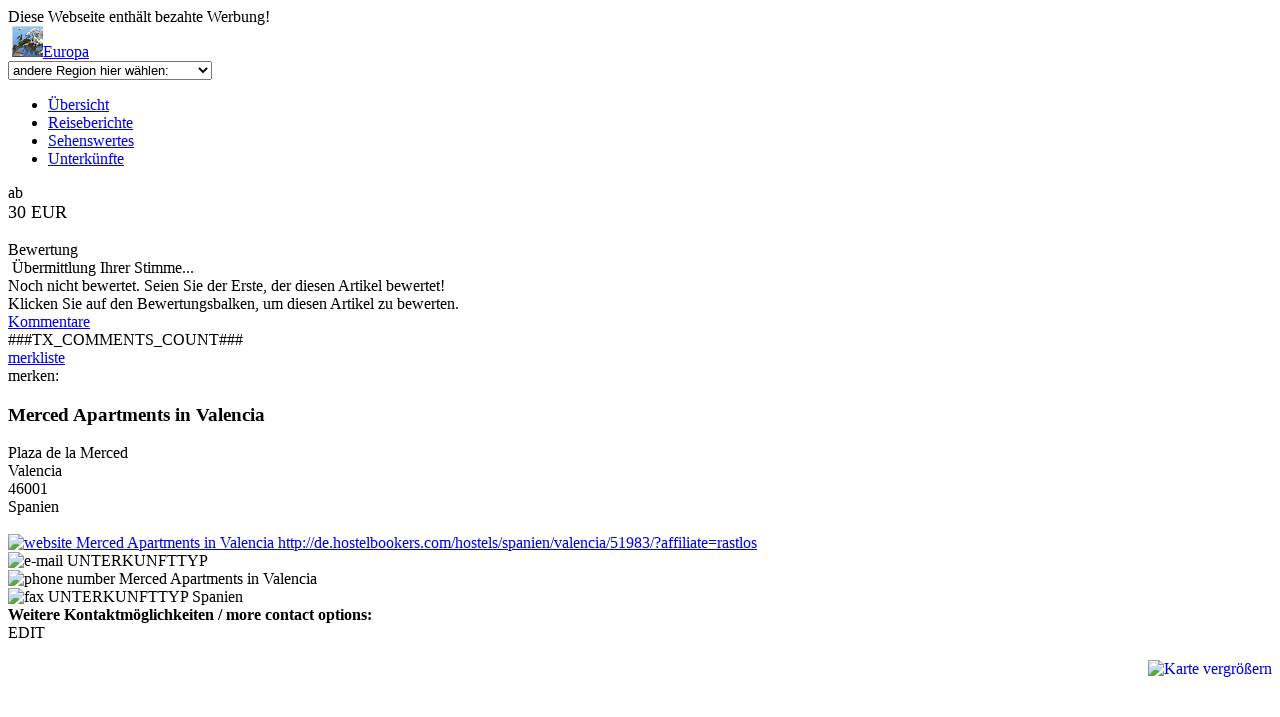

--- FILE ---
content_type: text/html; charset=UTF-8
request_url: https://www.rastlos.com/europa/ferienhaus/infos/merced_apartments_in_valencia/
body_size: 9547
content:
<!DOCTYPE html
     PUBLIC "-//W3C//DTD XHTML 1.0 Transitional//EN"
     "http://www.w3.org/TR/xhtml1/DTD/xhtml1-transitional.dtd">
<html xmlns="http://www.w3.org/1999/xhtml" xml:lang="de" lang="de">
<head>
	<meta http-equiv="Content-Type" content="text/html; charset=utf-8" />

<!-- 
	This website is powered by TYPO3 - inspiring people to share!
	TYPO3 is a free open source Content Management Framework initially created by Kasper Skaarhoj and licensed under GNU/GPL.
	TYPO3 is copyright 1998-2009 of Kasper Skaarhoj. Extensions are copyright of their respective owners.
	Information and contribution at http://typo3.com/ and http://typo3.org/
-->

	<base href="https://www.rastlos.com/" />
	<link rel="shortcut icon" href="https://www.rastlos.com/" />
	<link rel="icon" href="https://www.rastlos.com/" />
	<link rel="stylesheet" type="text/css" href="typo3temp/stylesheet_46d0e000e5.css" />
	<link rel="stylesheet" type="text/css" href="typo3conf/ext/and_shadowbox/res/css/shadowbox.css" media="screen" />
	<link rel="stylesheet" type="text/css" href="typo3conf/ext/and_shadowbox/res/css/andshadowbox.css" media="screen" />
	<link rel="stylesheet" type="text/css" href="fileadmin/t3/css/style.css" media="all" />
	<link rel="stylesheet" type="text/css" href="fileadmin/t3/css/print.css" media="print" />
	<link rel="stylesheet" type="text/css" href="fileadmin/t3/css/accomodation.css" title="UnterkunftDetails" media="all" />
	<script src="fileadmin/t3/js/prototype.js" type="text/javascript"></script>
	<script src="fileadmin/t3/js/effects.js" type="text/javascript"></script>
	<script src="fileadmin/t3/js/shadowbox-prototype.js" type="text/javascript"></script>
<!--[if lte IE 7]><link href="fileadmin/t3/css/screen_ie7.css" type="text/css" rel="stylesheet" media="all" /><![endif]--><!--[if lte IE 6]> <link href="fileadmin/t3/css/screen_ie6.css" type="text/css" rel="stylesheet" media="all" /><script type="text/javascript" src="fileadmin/t3/js/pngfix.js"></script><![endif]-->
	<title>Europa: Merced Apartments in Valencia</title>
	<meta name="generator" content="TYPO3 4.2 CMS" />
	<meta name="robots" content="index, follow, all" />
	<meta name="copyright" content="www.rastlos.com" />
	<meta name="author" content="webmaster" />
	<meta name="language" content="de" />
	<meta name="distribution" content="global" />
	<meta name="revisit" content="10 days" />
	<meta name="audience" content="all" />
	<script type="text/javascript" src="typo3temp/javascript_b9328db19d.js"></script>



<script type="text/javascript" src="typo3conf/ext/ratings/res/rating.js"></script>


</head>
<body onload="initialize()" onunload="GUnload()">


<!--Seite-->
<div id="seite">
Diese Webseite enth&auml;lt bezahte Werbung!
	<!--header-->
	<div id="header">
		<a id="logo" href="http://www.rastlos.com/" title="Rastlos: Reise-Infos, L&auml;nder, Reiseberichte"></a>
			<div id="loginbox">
				
				
			</div> 

		<span class="header_map_container">
			<img src="fileadmin/t3/tpl/tv/grp/header_map.jpg" alt="" usemap="#header_map_Map" />
		</span>

		<span class="header_info_container">
	                 <span class="header_flagandname"><a href="europa/"><img src="uploads/media/europa_50.jpg" width="31" height="31" border="0" alt="" title="" />Europa</a></span>
                 <br />
      			<span class="header_dropdownbg">
		                 <select size="1" class="header_dropdown" onchange="window.location.href=this.options[this.selectedIndex].value">
				<option value="/">andere Region hier w&auml;hlen:</option>
				<option value="">-----------------</option>    
				<option value="/afrika/">Afrika</option>    
				<option value="/antarktis/">Antarktis</option>    
				<option value="/asien/">Asien</option>    
				<option value="/australien_ozeanien/">Australien &amp; Ozeanien</option>    
				<option value="/europa/">Europa</option>    
				<option value="/mittelamerika/">Mittelamerika</option>    
				<option value="/naher_osten/">Naher Osten</option>    
				<option value="/nordamerika/">Nordamerika</option>    
				<option value="/suedamerika/">S&uuml;damerika</option>    
				<option value="/">Weltkarte</option>    
				<option value="">-----------------</option>    
				<option value="/afghanistan/">Afghanistan</option>    
				<option value="/aegypten/">&Auml;gypten</option>    
				<option value="/albanien/">Albanien</option>    
				<option value="/algerien/">Algerien</option>    
				<option value="/andorra/">Andorra</option>    
				<option value="/angola/">Angola</option>    
				<option value="/antigua_und_barbuda/">Antigua und Barbuda</option>  
				<option value="/aequatorialguinea/">&Auml;quatorialguinea</option>    
				<option value="/argentinien/">Argentinien</option>    
				<option value="/armenien/">Armenien</option>    
				<option value="/aserbeidschan/">Aserbeidschan</option>    
				<option value="/aethiopien/">&Auml;thiopien</option>    
				<option value="/australien/">Australien</option>    
				<option value="/bahamas/">Bahamas</option>    
				<option value="/bahrain/">Bahrain</option>    
				<option value="/bangladesch/">Bangladesch</option>    
				<option value="/barbados/">Barbados</option>    
				<option value="/belgien/">Belgien</option>    
				<option value="/belize/">Belize</option>    
				<option value="/benin/">Benin</option>    
				<option value="/bhutan/">Bhutan</option>    
				<option value="/bolivien/">Bolivien</option>    
				<option value="/bosnien_und_herzegowina/">Bosnien und Herzegowina</option>  
				<option value="/botsuana/">Botsuana</option>    
				<option value="/brasilien/">Brasilien</option>    
				<option value="/brunei/">Brunei</option>    
				<option value="/bulgarien/">Bulgarien</option>    
				<option value="/burkina_faso/">Burkina Faso</option>   
				<option value="/burundi/">Burundi</option>    
				<option value="/chile/">Chile</option>    
				<option value="/china/">China</option>    
				<option value="/costa_rica/">Costa Rica</option>   
				<option value="/daenemark/">D&auml;nemark</option>    
				<option value="/demokratische_republik_kongo/">Demokratische Republik Kongo</option>  
				<option value="/deutschland/">Deutschland</option>    
				<option value="/dominica/">Dominica</option>    
				<option value="/dominikanische_republik/">Dominikanische Republik</option>   
				<option value="/dschibuti/">Dschibuti</option>    
				<option value="/ecuador/">Ecuador</option>    
				<option value="/el_salvador/">El Salvador</option>   
				<option value="/elfenbeinkueste/">Elfenbeink&uuml;ste</option>    
				<option value="/eritrea/">Eritrea</option>    
				<option value="/estland/">Estland</option>    
				<option value="/fidschi/">Fidschi</option>    
				<option value="/finnland/">Finnland</option>    
				<option value="/frankreich/">Frankreich</option>    
				<option value="/gabun/">Gabun</option>    
				<option value="/gambia/">Gambia</option>    
				<option value="/georgien/">Georgien</option>    
				<option value="/ghana/">Ghana</option>    
				<option value="/grenada/">Grenada</option>    
				<option value="/griechenland/">Griechenland</option>    
				<option value="/grossbritannien/">Gro&szlig;britannien</option>    
				<option value="/groenland/">Gr&ouml;nland</option>    
				<option value="/guatemala/">Guatemala</option>    
				<option value="/guinea/">Guinea</option>    
				<option value="/guinea-bissau/">Guinea-Bissau</option>    
				<option value="/guyana/">Guyana</option>    
				<option value="/haiti/">Haiti</option>    
				<option value="/honduras/">Honduras</option>    
				<option value="/indien/">Indien</option>    
				<option value="/indonesien/">Indonesien</option>    
				<option value="/irak/">Irak</option>    
				<option value="/iran/">Iran</option>    
				<option value="/irland/">Irland</option>    
				<option value="/island/">Island</option>    
				<option value="/israel/">Israel</option>    
				<option value="/italien/">Italien</option>    
				<option value="/jamaika/">Jamaika</option>    
				<option value="/japan/">Japan</option>    
				<option value="/jemen/">Jemen</option>    
				<option value="/jordanien/">Jordanien</option>    
				<option value="/kambodscha/">Kambodscha</option>    
				<option value="/kamerun/">Kamerun</option>    
				<option value="/kanada/">Kanada</option>    
				<option value="/kap_verde/">Kap Verde</option>   
				<option value="/kasachstan/">Kasachstan</option>    
				<option value="/katar/">Katar</option>    
				<option value="/kenia/">Kenia</option>    
				<option value="/kirgisien/">Kirgisien</option>    
				<option value="/kiribati/">Kiribati</option>    
				<option value="/kolumbien/">Kolumbien</option>    
				<option value="/komoren/">Komoren</option>    
				<option value="/kroatien/">Kroatien</option>    
				<option value="/kuba/">Kuba</option>    
				<option value="/kuwait/">Kuwait</option>    
				<option value="/laos/">Laos</option>    
				<option value="/lesotho/">Lesotho</option>    
				<option value="/lettland/">Lettland</option>    
				<option value="/libanon/">Libanon</option>    
				<option value="/liberia/">Liberia</option>    
				<option value="/libyen/">Libyen</option>    
				<option value="/liechtenstein/">Liechtenstein</option>    
				<option value="/litauen/">Litauen</option>    
				<option value="/luxemburg/">Luxemburg</option>    
				<option value="/madagaskar/">Madagaskar</option>    
				<option value="/malawi/">Malawi</option>    
				<option value="/malaysia/">Malaysia</option>    
				<option value="/malediven/">Malediven</option>    
				<option value="/mali/">Mali</option>    
				<option value="/malta/">Malta</option>    
				<option value="/marokko/">Marokko</option>    
				<option value="/marshallinseln/">Marshallinseln</option>    
				<option value="/mauretanien/">Mauretanien</option>    
				<option value="/mauritius/">Mauritius</option>    
				<option value="/mazedonien/">Mazedonien</option>    
				<option value="/mexiko/">Mexiko</option>    
				<option value="/mikronesien/">Mikronesien</option>    
				<option value="/moldau/">Moldau</option>    
				<option value="/monaco/">Monaco</option>    
				<option value="/mongolei/">Mongolei</option>    
				<option value="/mosambik/">Mosambik</option>    
				<option value="/montenegro/">Montenegro</option>    
				<option value="/myanmar/">Myanmar</option>    
				<option value="/namibia/">Namibia</option>    
				<option value="/nauru/">Nauru</option>    
				<option value="/nepal/">Nepal</option>    
				<option value="/neuseeland/">Neuseeland</option>    
				<option value="/nicaragua/">Nicaragua</option>    
				<option value="/niederlande/">Niederlande</option>    
				<option value="/niederlaendische_antillen/">Niederl&auml;ndische Antillen</option>   
				<option value="/niger/">Niger</option>    
				<option value="/nigeria/">Nigeria</option>    
				<option value="/nordkorea/">Nordkorea</option>    
				<option value="/norwegen/">Norwegen</option>    
				<option value="/oman/">Oman</option>    
				<option value="/oesterreich/">&Ouml;sterreich</option>    
				<option value="/osttimor/">Osttimor</option>    
				<option value="/pakistan/">Pakistan</option>    
				<option value="/palaestina/">Pal&auml;stina</option>    
				<option value="/palau/">Palau</option>    
				<option value="/panama/">Panama</option>    
				<option value="/papua_neuguinea/">Papua Neuguinea</option>   
				<option value="/paraguay/">Paraguay</option>    
				<option value="/peru/">Peru</option>    
				<option value="/philippinen/">Philippinen</option>    
				<option value="/polen/">Polen</option>    
				<option value="/portugal/">Portugal</option>    
				<option value="/republik_kongo/">Republik Kongo</option>   
				<option value="/ruanda/">Ruanda</option>    
				<option value="/rumaenien/">Rum&auml;nien</option>    
				<option value="/russland/">Russische F&ouml;deration</option>   
				<option value="/salomonen/">Salomonen</option>    
				<option value="/sambia/">Sambia</option>    
				<option value="/samoa/">Samoa</option>    
				<option value="/san_marino/">San Marino</option>   
				<option value="/sao_tome_und_principe/">Sao Tome und Principe</option> 
				<option value="/saudi-arabien/">Saudi-Arabien</option>    
				<option value="/schweden/">Schweden</option>    
				<option value="/schweiz/">Schweiz</option>    
				<option value="/senegal/">Senegal</option>    
				<option value="/serbien/">Serbien</option>    
				<option value="/seychellen/">Seychellen</option>    
				<option value="/sierra_leone/">Sierra Leone</option>   
				<option value="/simbabwe/">Simbabwe</option>    
				<option value="/singapur/">Singapur</option>    
				<option value="/slowakei/">Slowakei</option>    
				<option value="/slowenien/">Slowenien</option>    
				<option value="/somalia/">Somalia</option>    
				<option value="/spanien/">Spanien</option>    
				<option value="/sri_lanka/">Sri Lanka</option>   
				<option value="/st_kitts_und_nevis/">St. Kitts und Nevis</option> 
				<option value="/st_lucia/">St. Lucia</option>   
				<option value="/st_vincent_und_die_grenadinen/">St. Vincent und die Grenadinen</option>
				<option value="/suedafrika/">S&uuml;dafrika</option>    
				<option value="/sudan/">Sudan</option>    
				<option value="/suedkorea/">S&uuml;dkorea</option>    
				<option value="/suriname/">Suriname</option>    
				<option value="/swasiland/">Swasiland</option>    
				<option value="/syrien/">Syrien</option>    
				<option value="/tadschikistan/">Tadschikistan</option>    
				<option value="/taiwan/">Taiwan</option>    
				<option value="/tansania/">Tansania</option>    
				<option value="/thailand/">Thailand</option>    
				<option value="/togo/">Togo</option>    
				<option value="/tonga/">Tonga</option>    
				<option value="/trinidad_und_tobago/">Trinidad und Tobago</option>  
				<option value="/tschad/">Tschad</option>    
				<option value="/tschechien/">Tschechien</option>    
				<option value="/tunesien/">Tunesien</option>    
				<option value="/tuerkei/">T&uuml;rkei</option>    
				<option value="/turkmenistan/">Turkmenistan</option>    
				<option value="/tuvalu/">Tuvalu</option>    
				<option value="/uganda/">Uganda</option>    
				<option value="/ukraine/">Ukraine</option>    
				<option value="/ungarn/">Ungarn</option>    
				<option value="/uruguay/">Uruguay</option>    
				<option value="/usa/">USA</option>    
				<option value="/usbekistan/">Usbekistan</option>    
				<option value="/vanuatu/">Vanuatu</option>    
				<option value="/vatikanstadt/">Vatikanstadt</option>    
				<option value="/venezuela/">Venezuela</option>    
				<option value="/vereinigte_arabische_emirate/">Vereinigte Arabische Emirate</option>  
				<option value="/vietnam/">Vietnam</option>    
				<option value="/china/">Volksrepublik China</option>   
				<option value="/weissrussland/">Wei&szlig;russland</option>    
				<option value="/west_sahara/">West Sahara</option>   
				<option value="/zentralafrikanische_republik/">Zentralafrikanische Republik</option>   
				<option value="/zypern/">Zypern</option>    
			</select>
			</span>
                 </span><div id="topmenu"><ul><li><a href="europa/" title=" Länder, Daten, Fakten und Europa-Karten">Übersicht</a></li><li><a href="europa/reiseberichte/" title="Reiseberichte">Reiseberichte</a></li><li><a href="europa/sehenswuerdigkeiten/" title="Sehenswertes">Sehenswertes</a></li><li class="navigation_tabs_on"><a href="europa/unterkuenfte/" title="Unterkünfte">Unterkünfte</a></li></ul>
              </div>
		
         </div>
         <div id="balken">
	         <img src="fileadmin/t3/tpl/tv/grp/balken.gif" alt="" />
         </div>

	<!--header Ende-->


	<!--Content -->
	<div class="content"><!--TYPO3SEARCH_begin-->
	<!--  CONTENT ELEMENT, uid:3048114/list [begin] -->
		<a id="c3048114"></a>
		<!--  Plugin inserted: [begin] -->
			
<script type="text/javascript">
partnerprogramm='hostelbookers';hostelbookerhostelid=51983;
</script>
<script type="text/javascript" src="/fileadmin/t3/js/scriptaculous.js?load=effects,builder"></script>
<script type="text/javascript" src="/fileadmin/t3/js/lightbox.js"></script>
<script type="text/javascript" src="/fileadmin/t3/js/accomodation.js"></script>
<script type="text/javascript" src="/fileadmin/t3/js/wz_tooltip/wz_tooltip.js"></script>

<div id="rechtespalte_accomodation">
	<div class="pricetag">
		<div class="pricetagtext">ab<br /><span style="font-size:18px;">30 EUR</span></div>
	</div>
	<br style="clear:both;" />
	<div class="acco_buttons">
		<div class="acco_buttons_item">Bewertung<br />


	<!--

		BEGIN: Content of extension "ratings", plugin "tx_ratings_pi1"

	-->
	<div class="tx-ratings-pi1">
		
<div id="tx-ratings-tt_news_1293881">
	<div class="tx-ratings">
		<div class="tx-rating-display-wrap" id="tx-ratings-wait-tt_news_1293881">
			<img src="typo3conf/ext/ratings/res/working.gif" width="16" height="16" alt="" />
			Übermittlung Ihrer Stimme...
		</div>
		<div id="tx-ratings-display-tt_news_1293881">
			<div class="tx-ratings-display">
				<div class="tx-ratings-grey-bar"></div>
				<div class="tx-ratings-gold-bar" style="width: 0px"></div>
				<div class="tx-ratings-vote-bar">
					<div>
						
<a href="javascript:void(0)" rel="nofollow" class="tx-ratings-star-1" onclick="tx_ratings_submit('tt_news_1293881', 1, '[base64]%3D%3D', '2f06212d40a21f6626e061ffbfb2faab');return false"></a>

<a href="javascript:void(0)" rel="nofollow" class="tx-ratings-star-2" onclick="tx_ratings_submit('tt_news_1293881', 2, '[base64]%3D%3D', '93d09d867ed382bb7b27f48b780ff5f3');return false"></a>

<a href="javascript:void(0)" rel="nofollow" class="tx-ratings-star-3" onclick="tx_ratings_submit('tt_news_1293881', 3, '[base64]%3D%3D', '710e6219ef030d71512811cb1b780952');return false"></a>

<a href="javascript:void(0)" rel="nofollow" class="tx-ratings-star-4" onclick="tx_ratings_submit('tt_news_1293881', 4, '[base64]%3D%3D', '3c1fca6e2dfc87503e72b54750188529');return false"></a>

<a href="javascript:void(0)" rel="nofollow" class="tx-ratings-star-5" onclick="tx_ratings_submit('tt_news_1293881', 5, '[base64]%3D%3D', '557f3ea4e7fdd2f18302a0cc2ba89009');return false"></a>

					</div>
					<div class="tx-ratings-cleaner"></div>
				</div>
			</div>
			<div class="tx-ratings-text">
				Noch nicht bewertet. Seien Sie der Erste, der diesen Artikel bewertet!
				<br />
				Klicken Sie auf den Bewertungsbalken, um diesen Artikel zu bewerten.
			</div>
		</div>
	</div>
</div>


	</div>
	
	<!-- END: Content of extension "ratings", plugin "tx_ratings_pi1" -->

	</div>
		<div class="acco_buttons_item"><a href="europa/ferienhaus/infos/merced_apartments_in_valencia/#c5000478">Kommentare</a><br />
			<div class="acco_item_bubble">###TX_COMMENTS_COUNT###</div>
		</div>
		<div class="acco_buttons_item" id="leafletdiv"><a name="zurmerkliste" rel="nofollow" href="europa/ferienhaus/infos/merced_apartments_in_valencia/#" onclick="showleaflet();return;">merkliste</a><br />
			<div class="merkliste" onclick="clickleaflet();" style="cursor:pointer;" id="merklisteicon">merken:</div>
		</div>
	</div>
	
	<div class="box_rechts">
		<div class="address">
			<h3>Merced Apartments in Valencia</h3>
			Plaza de la Merced<br />
			Valencia<br />
			46001<br />
			Spanien<br />
			<br />
			<a href="http://de.hostelbookers.com/hostels/spanien/valencia/51983/?affiliate=rastlos" rel="nofollow" target="_blank"><img src="http://www.rastlos.com/fileadmin/t3/grp/contact_web.gif" alt="website Merced Apartments in Valencia" />&nbsp;http://de.hostelbookers.com/hostels/spanien/valencia/51983/?affiliate=rastlos</a><br />
			<img src="http://www.rastlos.com/fileadmin/t3/grp/contact_email.gif" alt="e-mail UNTERKUNFTTYP" /><br />
			<img src="http://www.rastlos.com/fileadmin/t3/grp/contact_phone.gif" alt="phone number  Merced Apartments in Valencia" /><br />
			<img src="http://www.rastlos.com/fileadmin/t3/grp/contact_fax.gif" alt="fax UNTERKUNFTTYP Spanien" /><br />
			<b>Weitere Kontaktm&ouml;glichkeiten / more contact options:</b> <br />
			<!--<span style="font-size:10px;" onclick="if(confirm('Reisebericht als Spam, Offline, Inhalt kein Reisebericht melden?')) spamoffline(1293881);">(<a href="europa/ferienhaus/infos/merced_apartments_in_valencia/#">Daten als veraltet melden <img style="padding-top:4px;" src="http://www.rastlos.com/fileadmin/t3/grp/offlinemelden.gif" /></a>)</span>-->
			<div class="news-single-edit">
				<a onclick="if(confirm('Eintrag editieren? (nicht vergessen zuvor ins Backenend einloggen!)')) window.open('http://www.rastlos.com/typo3/alt_doc.php?edit%5Btt_news%5D%5B1293881%5D=edit','Eintragbearbeitenwindow','width=600,height=600,left=50,top=50');">EDIT</a>
			</div>
			<br />
		</div>
		
		<div class="acco_gmaps">
			<a href="europa/ferienhaus/infos/merced_apartments_in_valencia/#"><img style="float:right;" src="http://www.rastlos.com/fileadmin/t3/grp/acco_enlarge.jpg" alt="Karte vergr&ouml;&szlig;ern" /></a>
			<div id="map_canvas" style="width:294px; height:300px;"></div>
			<div name="pano" id="pano" style="width:294px; "></div>
		</div>
		<div class="acco_features">
			<h3>Ausstattung:</h3>
			<ul><li id="807"><a href="spanien/ferienhaeuser/" title="Ferienhaus in Spanien<br /><en>cottage / lodge in Spain</en>"><img src="uploads/pics/ferienhaus.png" width="22" height="27" border="0" alt="Gehe zu:Ferienhäuser" title="Gehe zu:Ferienhäuser" /></a><a href="spanien/ferienhaeuser/" title="Ferienhaus in Spanien<br /><en>cottage / lodge in Spain</en>">Ferienhaus in Spanien<br /><en>cottage / lodge in Spain</en></a></li><li id="807"><a href="europa/ferienhaeuser/" title="Ferienhaus in Europa<br /><en>cottage / lodge in europe</en>"><img src="uploads/pics/ferienhaus.png" width="22" height="27" border="0" alt="Gehe zu:Ferienhäuser" title="Gehe zu:Ferienhäuser" /></a><a href="europa/ferienhaeuser/" title="Ferienhaus in Europa<br /><en>cottage / lodge in europe</en>">Ferienhaus in Europa<br /><en>cottage / lodge in europe</en></a></li><li id="807"><img src="uploads/pics/ferienhaus.png" width="22" height="27" border="0" alt="" title="" />Ferienhaus in Alle Länder<br /><en>cottage / lodge in world</en></li></ul>
		</div>
         	</div> <!-- ende box_rechts-->
</div><!-- ende rechtespalte_accomodation -->

<h1>Merced Apartments in Valencia</h1> 
<div class="news-single-item">
	<span class="lastmod">zuletzt aktualisiert am 05.01.2010</span>
	<div id="unterkunfttyp"></div>
	<br />
	<div class="news-single-img"></div>
	<div class="news-single-img-preview"></div>
	<p>Our apartments can accommodate up to 2 people in each apartment, ideally for families or a group of friends.
&nbsp;
Our apartments are comprised of:
&nbsp;
* Living-room: 
- TV, satellite (Languages: Spanish, English, German, French), stereo
* Bedrooms: 1
- 2 Single beds, 1 Sofa bed double, 1 Auxiliary bed.
* Open plan kitchen (vitro ceramic):
- Refrigerator, Microwave, Oven, Freezer, Washing Machine, Dishwasher, Dishes/Cutlery, Kitchen utensils, Coffee machine, Toaster.
* Bathrooms: 
&nbsp;
- 1 Bathrooms with bathtub, 1 Toilets.
* General:
- 2 Floor, Elevator, Iron, Internet, 45 Property sqm, admitted animals with weight up to 2 Kg, central heating, air conditioning in the whole property.
&nbsp;
Extra costs at destination:	
- Bed linen: Included (change each 7 days)	- Final cleaning: Included
- Breakage deposit: Included	- Towels: Included (change each 3 days)
- Extra beds: Included	- Internet: Included
- Heating: Included	- Air conditioning: Included
- Pet-friendly	
&nbsp;
In Apartments Valencia we want your stay in our city to be as rewarding as possible, so we offer you a number of services that may be useful. 
&nbsp;
We can arrange leisure and relaxation in the city: from spa appointments, sailing trips, car rental, visits to the lagoon or buggy rides ... For anything you might need you only have to ask us.
&nbsp;
We offer complimentary products on arrival (bath gel, shampoo, hand soap) sufficient for your first 24 hours in the city.
&nbsp;
Important information:
After time of booking, please let us know at what time you are arriving because we don't have 24hrs reception.
&nbsp;
Cancellation policy in high season dates:
72 hours prior to dates booked.<h2>Weitere Informationen</h2><ul><li>Checkin ab 16:00 Uhr möglich</li><li>Checkout bis 12:00 Uhr</li></ul><br /><h2>Wegbeschreibung</h2>Instructions from the train station: <br />Walk straight from the train station towards Plaza Ayuntamiento. Walk past the fountain (leaving it to his right hand) until you get to Citibank. Here the street is divided into four, take the section of the left (Avenida Maria Cristina). Turn left at the first street (Calle Calabazas) and then to the left you will see a square, you will be in the Plaza de la Merced. We are in the Plaza de la Merced number 3. <br /><br />Instructions from the bus station: <br />Take bus no. 8 out of the bus station and get off at Plaza de la Reina. You will see McDonalds on your right. Walk straight on Calle San Vicente, at the end turn right on Avenida Maria Cristina, cross the street and turn left onto Calabazas, immediately to the left will be in Plaza de la Merced. We are in the Plaza de la Merced number 3. <br /><br />Instructions from the airport: <br />If you arrive at Valencia airport between 05.30 and 23.00 the best way to get to the apartments is taking the subway which takes you directly opposite the train station (North Station). Go to line 3 (red) and get off at stop Xàtiva (after quitting A. Guimerà). From there, follow our instructions from the train station. A single ticket costs 1.30 euros and takes about 20 minutes.<br />If arriving outside these hours, you have to take a taxi which will cost approximately 15 to 20 euros and take about 15 minutes (depending on traffic).</p>
</div>
	

<div class="booking_form" id="agoda_form" style="display:none;">
	<h2>Reservierung</h2>
	<div id="agoda_searchbox"></div>
</div>

<div id="hostelbooker_form" style="display:none;">
	<br />
	<h2>Reservierung</h2>
	<br />
	<div class="buttonbg"><a href="http://de.hostelbookers.com/hostels/spanien/valencia/51983/?affiliate=rastlos" rel="nofollow" target="_blank">&gt;&gt;&gt; jetzt buchen &lt;&lt;&lt;</a></div>
	<script type="text/javascript">
		if (typeof(partnerprogramm)!=undefined && partnerprogramm=='hostelbookers' && typeof(hostelbookerhostelid)!=undefined && hostelbookerhostelid>0)
		{
		document.getElementById("hostelbooker_form").style.display= 'block';
		}
		else 
		{
		document.getElementById("hostelbooker_form").style.display= 'none';
		}
	</script>
</div>
<div>
	<br />
	<!--<h3>Andere Unterk&uuml;nfte und Hotel in der N&auml;he</h3>
	<ul></ul>
	<br />-->
		
	
	<br />
	<div class="news-single-backlink"><a href="europa/ferienhaeuser/">Zur&uuml;ck zur &Uuml;bersicht</a></div>
	<br />
</div>

		<!--  Plugin inserted: [end] -->
			
	<!--  CONTENT ELEMENT, uid:3048114/list [end] -->
		<!--TYPO3SEARCH_end--></div>
	<!--Content Ende-->


         <!--Linke Spalte-->
	<div id="linkespalte">
		<h3><a href="europa/unterkuenfte/">Unterkünfte</a></h3><ul class="box_links_menu"><li><a href="europa/backpacker_hostel/" title="Backpacker &amp; Hostels">Backpacker &amp; Hostels</a></li><li><a href="europa/hotel/" title="Hotel &amp; Pensionen">Hotel &amp; Pensionen</a></li><li class="select"><a href="europa/ferienhaeuser/" title="Ferienhäuser">Ferienhäuser</a></li><li><a href="europa/ferienwohnungen/" title="Ferienwohnungen">Ferienwohnungen</a></li><li><a href="europa/camping/" title="Camping">Camping</a></li><li><a href="europa/homestays/" title="Homestay">Homestay</a></li><li><a href="europa/unterkunft_suchen/" title="Unterkunft suchen">Unterkunft suchen</a></li><li><a href="europa/unterkunft_eintragen/" title="Unterkunft hinzufügen">Unterkunft hinzufügen</a></li></ul>
		<div class="box_links_menu_bottom"></div>
		<div class="box_links">
			<!--TYPO3SEARCH_begin-->
	<!--  CONTENT ELEMENT, uid:3048009/html [begin] -->
		<a id="c3048009"></a>
		<!--  Raw HTML content: [begin] -->
			<a href="/europa/unterkunft_eintragen/" title="Submit details of your Hotel, Hostel, Guesthouse, Campsite..."><h3>add your property!</h3>
<img src="/fileadmin/images/acco_add.jpg" alt="Submit details of your Hotel, Hostel, Guesthouse, Campsite..." /></a><br />
<a href="/europa/accommodation_edit/">Edit your already listed holiday property</a>
		<!--  Raw HTML content: [end] -->
			
	<!--  CONTENT ELEMENT, uid:3048009/html [end] -->
		<!--TYPO3SEARCH_end-->
			<div class="csc-frame-frame2" style="margin-left:0px;padding-left:0px;text-align:center;">
			</div>
			
			<div class="csc-frame-frame2">
				<h3>Werbung hier</h3>
				<p>LEER</p>
			</div>
		</div>
		<div class="box_links">
		</div>
		
	</div>
	<!--Linke Spalte Ende-->

<br style="clear:both;" />

	<div class="footer">
		<span class="copyright">&copy;&nbsp;2021&nbsp;Rastlos Backpacker Reiseberichte Weltweit</span> <a href="impressum_13/" title="Impressum &amp; Datenschutzerklärung">Impressum &amp; Datenschutzerklärung</a><a href="kontakt/" title="Kontakt ">Kontakt </a><a href="supporter/" title="Rastlos unterstützen">Rastlos unterstützen</a><a href="reisebericht_melden/" title="Reisebericht melden">Reisebericht melden</a><a href="backpacker-regeln/" title="3 Backpackerregeln">3 Backpackerregeln</a><a href="rastlos_crew_berichte/" title="Rastlos Crew Berichte">Rastlos Crew Berichte</a><a href="guestbook/" title="Gästebuch">Gästebuch</a>
	</div>
Diese Webseite enth&auml;lt bezahte Werbung!
</div>
<!--Seite Ende-->

<!-- ImageMap fuer Header Map -->
<map name="header_map_Map" id="header_map_Map">
<area shape="poly" alt="Antarktis, Südpol" coords="207,99, 209,104, 38,104, 68,93" href="/antarktis/" />
<area shape="poly" alt="Groenland" coords="55,4, 70,18, 90,7, 88,-1" href="/groenland/" />
<area shape="poly" alt="Naher Osten, Arabien" coords="139,38, 137,45, 128,46, 120,32, 117,32, 118,27, 124,26, 126,27, 134,37" href="/naher_osten/" />
<area shape="poly" alt="Afrika" coords="111,76, 128,73, 137,46, 127,46, 120,32, 107,31, 105,30, 94,31, 89,38, 90,49" href="/afrika/" />
<area shape="poly" alt="Südamerika" coords="49,51, 48,58, 54,90, 58,88, 82,58, 61,46, 53,45" href="/suedamerika/" />
<area shape="poly" alt="Mittelamerika" coords="30,41, 49,50, 53,45, 60,46, 53,38" href="/mittelamerika/" />
<area shape="poly" alt="Nordamerika" coords="52,38, 29,40, 0,19, 0,8, 48,2, 67,22" href="/nordamerika/" />
<area shape="poly" alt="Europa" coords="84,12, 108,0, 129,8, 123,14, 125,26, 117,27, 116,32, 107,31, 106,28, 94,31" href="/europa/" />
<area shape="poly" alt="Asien" coords="123,14, 124,27, 126,27, 132,36, 134,38, 143,39, 150,50, 171,67, 185,53, 182,38, 214,14, 213,4, 137,3, 124,12" href="/asien/" />
<area shape="poly" alt="Australien und Ozeanien" coords="184,54, 171,68, 172,76, 212,88, 222,63" href="/australien_ozeanien/" />
</map>
<!-- ImageMap fuer Header Map, Ende-->

<div style='text-align:center;font-size:9px;color:#777777;'>Diese Seite wurde am 2021-01-28 10:49:45 (f&uuml;r 172800000 Sekunden) gecacht.<font onclick="if(confirm('Soll der static Cache dieser Seite neu erzeugt werden?')) location.href='http://www.rastlos.com/nc/europa/ferienhaus/infos/merced_apartments_in_valencia/';">HIER</font> klicken um static Cache zu erneuern.</div></body>
</html>
<!-- Cached page generated 28-01-21 10:49. Expires 29-01-21 10:49 -->
<!-- Parsetime: 116 ms-->